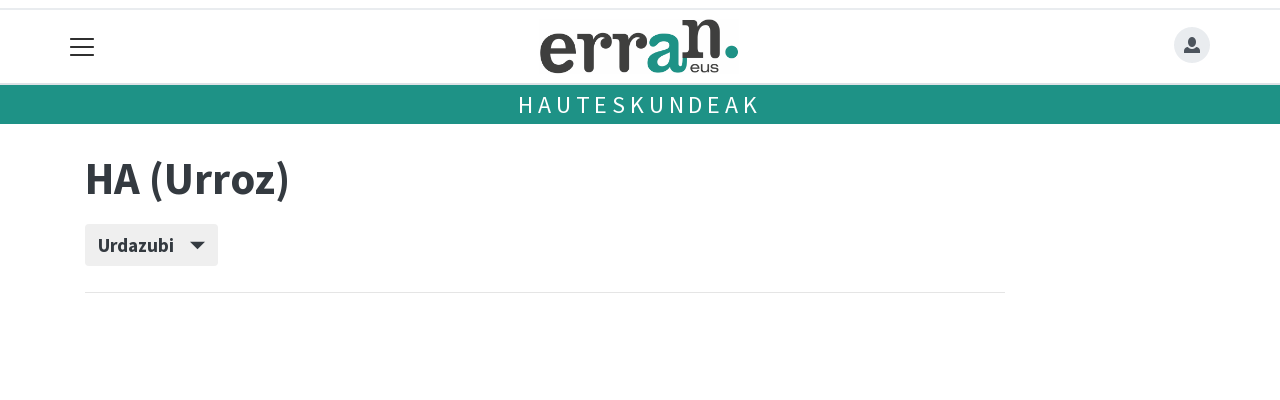

--- FILE ---
content_type: text/html; charset=utf-8
request_url: https://erran.eus/hauteskundeak/alderdiak/ha-urroz/urdazubi
body_size: 10710
content:

<!DOCTYPE html>
<html lang="eu">
    <head>
        
        <!-- Google Tag Manager -->
        <script>
        window.dataLayer = window.dataLayer || [];

        dataLayer.push({
            'user_authenticated': 'False',
        });

        </script>
        <!-- Global site tag (gtag.js) - Google Analytics -->
<script async src="https://www.googletagmanager.com/gtag/js?id=UA-57936517-1"></script>
<script>
  window.dataLayer = window.dataLayer || [];
  function gtag(){dataLayer.push(arguments);}
  gtag('js', new Date());

  gtag('config', 'UA-57936517-1');
</script>

<!-- Google tag (gtag.js)  GA4 JOXEK GEHITUA 2024-03-27-->
<script async src="https://www.googletagmanager.com/gtag/js?id=G-GSS09RLSKM"></script>
<script>
  window.dataLayer = window.dataLayer || [];
  function gtag(){dataLayer.push(arguments);}
  gtag('js', new Date());

  gtag('config', 'G-GSS09RLSKM');
</script>
        <meta charset="utf-8">
        <meta name="viewport"
              content="width=device-width, initial-scale=1, shrink-to-fit=no">
        
        
            


    
        <meta property="canonical" content="https://erran.eus/hauteskundeak/alderdiak/ha-urroz/urdazubi" />
    

    
        <meta property="default:image" content="https://erran.eus/img/tk-logoa.png" />
    

    
        <meta property="image" content="https://erran.eus/img/tk-logoa.png" />
    

    
        <meta property="keywords" content="hauteskundeak:, erran.eus, urdazubi, (urroz), ha" />
    

    
        <meta property="robots" content="index, follow" />
    

    
        <title>Hauteskundeak: HA (Urroz) - Urdazubi - Erran.eus</title>
    


        
        
        
            <link rel="apple-touch-icon"
                  href="/static/img/favicons/fav196.png?v=15.2.3"
                  type="image/png"
                  sizes="196x196" />
            <link rel="apple-touch-icon"
                  href="/static/img/favicons/fav180.png?v=15.2.3"
                  type="image/png"
                  sizes="180x180" />
            <link rel="apple-touch-icon"
                  href="/static/img/favicons/fav128.png?v=15.2.3"
                  type="image/png"
                  sizes="128x128" />
            <link rel="apple-touch-icon"
                  href="/static/img/favicons/fav64.png?v=15.2.3"
                  type="image/png"
                  sizes="64x64" />
            <link rel="apple-touch-icon"
                  href="/static/img/favicons/fav16.png?v=15.2.3"
                  type="image/png"
                  sizes="16x16" />
            <link rel="shortcut icon"
                  href="/static/img/favicons/fav196.png?v=15.2.3"
                  type="image/png"
                  sizes="196x196" />
            <link rel="shortcut icon"
                  href="/static/img/favicons/fav128.png?v=15.2.3"
                  type="image/png"
                  sizes="128x128" />
            <link rel="shortcut icon"
                  href="/static/img/favicons/fav64.png?v=15.2.3"
                  type="image/png"
                  sizes="64x64" />
            <link rel="shortcut icon"
                  href="/static/img/favicons/fav16.png?v=15.2.3"
                  type="image/png"
                  sizes="16x16" />
            <link rel="manifest"
                  href="/static/img/favicons/site.webmanifest?v=15.2.3">
            <link rel="mask-icon"
                  href="/static/img/favicons/safari-pinned-tab.svg?v=15.2.3"
                  color="#999999">
            <meta name="msapplication-TileColor" content="#999999">
            <meta name="theme-color" content="#ffffff">
            <meta name="google" content="notranslate" />
        
        <!-- Bootstrap CSS -->
        <link rel="stylesheet" href="/static/css/bootstrap.min.css">
        
            <link rel="stylesheet"
                  href="/static/css/open-iconic/font/css/open-iconic-bootstrap.css">
            <link rel="stylesheet" href="/static/css/fontawesome/css/all.css">
            <link rel="stylesheet" href="/static/css/global.css" media="screen">
            <link rel="stylesheet" href="/static/css/kirola.css" media="screen">
            <!-- Scrollytelling proba -->
            <link rel="stylesheet" href="/static/css/scrollama.css">
            <!-- Scrollytelling proba -->
        
        <link rel="stylesheet"
              href="/static/css/aldagaiak.css"
              media="screen">
        
    <style>body {}

td.min {
    padding-right: 3px;
    padding-left: 3px;
    min-width: 50px;
    width: 1%;
}

th.erdi {
    width: 50%;
}

.dropdown-menu.show {
    z-index: 999999;
}

.tk-alderdia {
    background-color: rgba(255, 255, 255, 0.5);
    padding: 1rem;
    margin-bottom: 1rem;
    text-align: center;
}

.tk-alderdia {
    word-break: break-all;
}

.media {
    background-color: rgba(255, 255, 255, 0.5);
    padding: 1rem;
    margin-bottom: 1rem;
}

#dropdownMenuLink.btn {

    border-radius: 6px;
    background-color: #efefef;
}</style>

        <!-- Bootstrap JS -->
        <script src="https://unpkg.com/htmx.org@2.0.4"
                integrity="sha384-HGfztofotfshcF7+8n44JQL2oJmowVChPTg48S+jvZoztPfvwD79OC/LTtG6dMp+"
                crossorigin="anonymous"></script>
        
            <script defer src="/static/js/alpinejs_3.14.8.js"></script>
            <script src="/static/js/jquery-3.5.1.min.js"></script>
            <script src="/static/js/moment/moment-with-locales.min.js"></script>
            <script src="/static/js/popper.min.js"></script>
            <script src="/static/js/bootstrap.min.js"></script>
            <script src="/static/js/popup.js"></script>
            <script type="text/javascript" src="/static/js/xenda/jquery-ui.js"></script>
            <script type="text/javascript"
                    src="/static/js/cdn-img-backup-url.js?v=15.2.3"></script>
            <script src="/static/js/irrati_playerra.js"></script>
            <!-- Scrollytelling proba -->
            <script src="/static/js/scrollama/scrollama.js"></script>
            <!-- Scrollytelling proba -->
        
        <script src="/static/js/pagination.js"></script>
        <script src="/static/js/tempusdominus-bootstrap-4.min.js"></script>
        <link rel="stylesheet"
              type="text/css"
              href="/static/css/tempusdominus-bootstrap-4.min.css" />
        
    <script src="https://code.highcharts.com/highcharts.js"></script>
    <script src="https://code.highcharts.com/modules/exporting.js"></script>
    <script src="https://code.highcharts.com/modules/export-data.js"></script>
    <script src="https://code.highcharts.com/modules/item-series.js"></script>
    <script src="https://code.highcharts.com/highcharts-3d.js"></script>
    <script type="text/javascript">
function hexToRgb(hex) {
    var result = /^#?([a-f\d]{2})([a-f\d]{2})([a-f\d]{2})$/i.exec(hex);
    return result ? {
        r: parseInt(result[1], 16),
        g: parseInt(result[2], 16),
        b: parseInt(result[3], 16)
    } : null;
}

function hexToRgbOpacityTxt(hex,opacity) {
  rgb = hexToRgb(hex);
	return 'rgba('+rgb.r+', '+rgb.g+', '+rgb.b+', '+opacity+')';
}
    </script>

        <script type="text/javascript">
        $(document).ready(function () {
            $("#useroptions").load('/erabiltzaileak/useroptions?url=' + location.href);
            $("#headerjs").load('/erabiltzaileak/headerjs');
        });
        </script>
        <!-- Google Tag Manager -->
        <script>
        (function (w, d, s, l, i) {
            w[l] = w[l] || []; w[l].push({
                'gtm.start':
                    new Date().getTime(), event: 'gtm.js'
            }); var f = d.getElementsByTagName(s)[0],
                j = d.createElement(s), dl = l != 'dataLayer' ? '&l=' + l : ''; j.async = true; j.src =
                    'https://www.googletagmanager.com/gtm.js?id=' + i + dl; f.parentNode.insertBefore(j, f);
        })(window, document, 'script', 'dataLayer', 'GTM-WB443R2');
        </script>
        <!-- End Google Tag Manager -->
        <script async='async' src='https://www.googletagservices.com/tag/js/gpt.js'></script>
<script>
  var googletag = googletag || {};
  googletag.cmd = googletag.cmd || [];
</script>
<script type='text/javascript'>
    googletag.cmd.push(function() {

        googletag.defineSlot('/6115446/ERRAN/btn1', [300, 75], 'div-gpt-ad-1457084813629-0').addService(googletag.pubads());
        googletag.defineSlot('/6115446/ERRAN/btn2', [300, 75], 'div-gpt-ad-1457084813629-1').addService(googletag.pubads());
        googletag.defineSlot('/6115446/ERRAN/btn3', [300, 75], 'div-gpt-ad-1457084813629-2').addService(googletag.pubads());
        googletag.defineSlot('/6115446/ERRAN/ldb1', [[728, 90], [980, 90]], 'div-gpt-ad-1457084813629-3').addService(googletag.pubads());
        googletag.defineSlot('/6115446/ERRAN/ldb2', [[728, 90], [980, 90]], 'div-gpt-ad-1457084813629-4').addService(googletag.pubads());
        googletag.defineSlot('/6115446/ERRAN/mpu1', [[300, 600], [300, 250]], 'div-gpt-ad-1457084813629-5').addService(googletag.pubads());
        googletag.defineSlot('/6115446/ERRAN/mpu2', [[300, 600], [300, 250]], 'div-gpt-ad-1457084813629-6').addService(googletag.pubads());
        googletag.defineSlot('/6115446/ERRAN/mpu3', [[300, 600], [300, 250]], 'div-gpt-ad-1457084813629-7').addService(googletag.pubads());
        googletag.defineSlot('/6115446/ERRAN/mpu4', [[300, 600], [300, 250]], 'div-gpt-ad-1457084813629-8').addService(googletag.pubads());
        googletag.defineSlot('/6115446/ERRAN/mpu5', [[300, 600], [300, 250]], 'div-gpt-ad-1457084813629-11').addService(googletag.pubads());
        googletag.defineSlot('/6115446/ERRAN/mpu6', [[300, 600], [300, 250]], 'div-gpt-ad-1457084813629-12').addService(googletag.pubads());
        googletag.defineSlot('/6115446/ERRAN/ldbm1', [320, 50], 'div-gpt-ad-1457084813629-9').addService(googletag.pubads());
        googletag.defineSlot('/6115446/ERRAN/ldbm2', [320, 50], 'div-gpt-ad-1457084813629-10').addService(googletag.pubads());
        
        googletag.pubads().enableSingleRequest();
        googletag.pubads().collapseEmptyDivs(true);
        googletag.enableServices();
    });
</script>

    </head>
    <body 
          >
        <div class="container publitop mb-2 text-center">
            
                <div id='div-gpt-ad-1457084813629-3'
     style='min-height:90px;'>
    <script type='text/javascript'>googletag.cmd.push(function() { googletag.display('div-gpt-ad-1457084813629-3'); });</script>
</div>

            
        </div>
        <script>
        $(document).ready(function () {
            $('#navbarSupportedContent').on('shown.bs.collapse', function (e) {
                // Action to execute once the collapsible area is expanded
                $('#sticky-header-wrapper').removeClass('sticky-top');
                window.scrollTo(0, 0);
            });
            $('#navbarSupportedContent').on('hidden.bs.collapse', function (e) {
                // Action to execute once the collapsible area is expanded
                $('#sticky-header-wrapper').addClass('sticky-top');
            })

        });

        </script>
        


        <div class="sticky-top bg-white tk-header" id="sticky-header-wrapper">
            <div class="container">
                <nav class="navbar navbar-light p-0 row">
                    <div class="col-md-auto col-2 text-left align-middle h-100 d-inline-block p-0">
                        <button class="navbar-toggler my-1 border-0"
                                type="button"
                                data-toggle="collapse"
                                data-target="#navbarSupportedContent"
                                aria-controls="navbarSupportedContent"
                                aria-expanded="false"
                                aria-label="Toggle navigation">
                            <span class="navbar-toggler-icon"></span>
                        </button>
                    </div>
                    <div id="logocontainer"
                         class="col text-center align-middle h-100 d-inline-block px-1">
                        <a class="navbar-brand default-logo my-1 mx-0" href="/">
                            
                            
                                <img src="/static/img/logoa.png?v=15.2.3"
                                     class="img-fluid"
                                     alt="https://erran.eus logoa" />
                            
                        </a>
                    </div>
                    <div class="col-md-auto col-2 text-right align-middle h-100 d-inline-block p-0">
                        <form id="useroptions" class="navbar-right my-1">
                        </form>
                    </div>
                    <div class="collapse navbar-collapse" id="navbarSupportedContent">
<div class="row mb-3 pb-3 border-bottom">
    <div class="col-md-4 ">
        <form class="form-inline"
              method="GET"
              action="/bilaketa">
            <input class="form-control col-9 ml-3"
                   type="search"
                   placeholder="Bilatu..."
                   aria-label="Bilatu"
                   name="bilaketa" />
            <input type="hidden" name="webguneak" value="erran" />
            <input type="hidden" name="ordena" value="berritasuna" />
            <span class="ml-2">
                <button type="submit" class="btn btn-light">
                    <i class="fa-solid fa-magnifying-glass" aria-hidden="true"></i>
                </button>
            </span>
        </form>
    </div>
</div>
<div class="row">

          <div class="col-md-4 menua01">
                <ul class="navbar-nav mr-auto">

                    <li class="nav-item dropdown">
                            <a class="nav-link dropdown-toggle" href="#" id="navbarDropdown" role="button" data-toggle="dropdown" aria-haspopup="true" aria-expanded="false">
                              Eskualdeak
                            </a>
                            <div class="dropdown-menu" aria-labelledby="navbarDropdown">
                              <a class="dropdown-item" href="/baztan/">Baztan</a>
                              <a class="dropdown-item" href="/bertizarana/">Bertizarana</a>
                              <a class="dropdown-item" href="/bortziriak/">Bortziriak</a>
                              <a class="dropdown-item" href="/leitzaldea/">Leitzaldea</a>
                              <a class="dropdown-item" href="/mendialdea/">Mendialdea</a>
                              <a class="dropdown-item" href="/xareta/">Xareta</a>
                              <a class="dropdown-item" href="/malerreka/">Malerreka</a>
                            </div>
                    </li>
                    <div class="dropdown-divider"></div>



                    <li class="nav-item dropdown">
                            <a class="nav-link dropdown-toggle" href="#" id="navbarDropdown" role="button" data-toggle="dropdown" aria-haspopup="true" aria-expanded="false">
                              Gaiak
                            </a>
                            <div class="dropdown-menu" aria-labelledby="navbarDropdown">
                              <a class="dropdown-item" href="/bestak/">Bestak</a>
                              <a class="dropdown-item" href="/ekonomia/">Ekonomia  </a>
                              <a class="dropdown-item" href="/euskara/">Euskara</a>
                              <a class="dropdown-item" href="/gertaerak/">Gertaerak</a>
                              <a class="dropdown-item" href="/gizartea/">Gizartea</a>
                              <a class="dropdown-item" href="/hezkuntza/">Hezkuntza</a>
                              <a class="dropdown-item" href="/kirola/">Kirola</a>
                              <a class="dropdown-item" href="/kultura/">Kultura</a>
                              <a class="dropdown-item" href="/ondarea/">Ondarea</a>
                              <a class="dropdown-item" href="/politika/">Politika</a>
                            </div>

                    </li>
                    <div class="dropdown-divider"></div>

                     <li class="nav-item">
                         <a class="nav-link" href="/irratia/">Xorroxin Irratia</a>
                    </li>

                    <div class="dropdown-divider"></div>


                    <li class="nav-item dropdown">
                     <li class="nav-item">
                         <a class="nav-link" href="/prentsa/">Ttipi-ttapa</a>
                    </li>
                    <div class="dropdown-divider"></div>


                    <li class="nav-item dropdown">
                     <li class="nav-item">
                         <a class="nav-link" href="/sailkatuak/">Merkatu Ttikia</a>
                    </li>
                    <div class="dropdown-divider"></div>


                    <li class="nav-item dropdown">
                     <li class="nav-item">
                         <a class="nav-link" href="/zorionagurrak/">Zorion agurrak</a>
                    </li>
                    <div class="dropdown-divider"></div>


                    <li class="nav-item dropdown">
                     <li class="nav-item">
                         <a class="nav-link" href="/eskelak/">Eskelak</a>
                    </li>
                    <div class="dropdown-divider"></div>

                </ul>

          </div><!-- menua01 -->

          <div class="col-md-4 menua02">
              <div class="row">
                  <div class="col-12">
                      <ul class="navbar-nav mr-auto">
                          <li class="nav-item"><a class="nav-link" href="/agenda/"><i class="fas fa-calendar-alt"></i>Agenda</a></li>
                          <li class="nav-item"><a class="nav-link" href="/gida/"><i class="fas fa-shopping-bag"></i></i>Gida komertziala</a></li>
                          <li class="nav-item"><a class="nav-link" href="/telefono-gida/"><i class="fas fa-phone"></i></i>Telefono gida</a></li>
                          <li class="nav-item"><a class="nav-link" href="/galeriak/"><i class="fas fa-images"></i>Argazki-galeriak</a></li>
                          <li class="nav-item"><a class="nav-link" href="/bideoak/"><i class="fas fa-video"></i>Bideoak</a></li>
                          <li class="nav-item"><a class="nav-link" href="/eguraldia"><i class="fas fa-sun"></i>Eguraldia</a></li>
                          <li class="nav-item"><a class="nav-link" href="/bereziak/"><i class="fas fa-stream"></i>Bereziak</a></li>
                          <li class="nav-item"><a class="nav-link" href="/komunitatea/"><i class="fas fa-user-friends"></i>Komunitatea</a></li>
                      </ul>
                  </div>
              </div> <!-- row -->
              </div><!-- menua02 -->

          <div class="col-md-4 menua03">

              <ul class="navbar-nav mr-auto">
                  <li class="nav-item"><a class="nav-link" href="/honi-buruz/">Ttipi-Ttapa Fundazioa</a></li>
                  <li class="nav-item"><a class="nav-link" href="http://ttipi.eus/ttipi-txartela/">Ttipi Txartela</a></li>
                  <li class="nav-item"><a class="nav-link" href="http://kulturkari.com/">Kulturkari</a></li>
                  <li class="nav-item"><a class="nav-link" href="/publizitatea">Publizitatea</a></li>
                  <li class="nav-item"><a class="nav-link" href="/argitaratze-datak/">Argitaratze datak</a></li>
                  <li class="nav-item"><a class="nav-link" href="/cies-datuak/">CIES datuak</a></li>
                  <li class="nav-item"><a class="nav-link" href="/kontaktua/">Harremanetarako</a></li>
                  <li class="nav-item"><a class="nav-link" href="/bazkidetu/">Ttipi-Ttapa harpidetza</a></li>
              </ul>
          </div><!-- menua 03 -->
      </div><!-- row -->
<div class="row sare_sozialak_menua">
    <div class="col-md-6 sare_sozialak">


<a href="https://tkm.eus/@ttipittapa_erran"><i class="fa-brands fa-mastodon"></i></a>


<a href="mailto:info@ttipi.eus"><i class="fa-regular fa-envelope"></i></a></div>
    <div class="col-md-6 tokikom_logoa">
        <img src="/static/img/logo_tokikom_menu.png"
             alt="Tokikom menuko logotipoa" />
    </div>
</div>
</div>
                </nav>
            </div>
            <div class="border m-0"></div>
            <div class="">
                
                    <div class="tk-subheader tk-subheadereffect text-center text-uppercase mb-3">
                        
    <div id="header-title">
        <a href="/hauteskundeak/">Hauteskundeak</a>
    </div>

                    </div>
                
            </div>
            <div id="headerjs"></div>
        </div>
        <div id="tk-maincontainer">
            
            
            
                <div class="tk-content">
                    <div class="container">
                        <div class="row">
                            <div class="col-12">
                                
                                
<div class="container">
    <div class="row mb-4">
        <div class="col-md-10 ">
            <h1 itemprop="headline" class="mt-3 mb-4">HA (Urroz)
                
            </h1>

            
            <p>
                    <button class="d-inline h5 btn" type="button" data-toggle="collapse" data-target="#tk-hauteskundeak-menua" aria-expanded="false" aria-controls="tk-hauteskundeak-menua">
                        Urdazubi &nbsp;&nbsp;&nbsp;<small><span class="oi oi-caret-bottom"></span></small>
                    </button>
                  </p>
                  <div class="collapse" id="tk-hauteskundeak-menua">
                    <div class="row">

                        

                        
                            <div class="col-12 col-md ">
                                    
                                    <a class="nav-link "
                                    href="/hauteskundeak/alderdiak/ha-urroz/nafarroa">Nafarroa</a>
                                    
                                    <a class="nav-link "
                                    href="/hauteskundeak/alderdiak/ha-urroz/nafarroako-ipar-mendebaldea">Nafarroako ipar-mendebaldea</a>
                                    
                                    <a class="nav-link "
                                    href="/hauteskundeak/alderdiak/ha-urroz/baztan">Baztan</a>
                                    
                                    <a class="nav-link "
                                    href="/hauteskundeak/alderdiak/ha-urroz/bertizarana">Bertizarana</a>
                                    
                                    <a class="nav-link "
                                    href="/hauteskundeak/alderdiak/ha-urroz/bortziriak">Bortziriak</a>
                                    
                                    <a class="nav-link "
                                    href="/hauteskundeak/alderdiak/ha-urroz/leitzaldea">Leitzaldea</a>
                                    
                                    <a class="nav-link "
                                    href="/hauteskundeak/alderdiak/ha-urroz/malerreka">Malerreka</a>
                                    
                                    <a class="nav-link "
                                    href="/hauteskundeak/alderdiak/ha-urroz/xareta">Xareta</a>
                                    
                            </div>
                        
                            <div class="col-12 col-md border-left">
                                    
                                    <a class="nav-link "
                                    href="/hauteskundeak/alderdiak/ha-urroz/arano">Arano</a>
                                    
                                    <a class="nav-link "
                                    href="/hauteskundeak/alderdiak/ha-urroz/arantza">Arantza</a>
                                    
                                    <a class="nav-link "
                                    href="/hauteskundeak/alderdiak/ha-urroz/areso">Areso</a>
                                    
                                    <a class="nav-link "
                                    href="/hauteskundeak/alderdiak/ha-urroz/beintza-labaien">Beintza-Labaien</a>
                                    
                                    <a class="nav-link "
                                    href="/hauteskundeak/alderdiak/ha-urroz/bera">Bera</a>
                                    
                                    <a class="nav-link "
                                    href="/hauteskundeak/alderdiak/ha-urroz/donamaria">Donamaria</a>
                                    
                                    <a class="nav-link "
                                    href="/hauteskundeak/alderdiak/ha-urroz/doneztebe">Doneztebe</a>
                                    
                                    <a class="nav-link "
                                    href="/hauteskundeak/alderdiak/ha-urroz/elgorriaga">Elgorriaga</a>
                                    
                            </div>
                        
                            <div class="col-12 col-md border-left">
                                    
                                    <a class="nav-link "
                                    href="/hauteskundeak/alderdiak/ha-urroz/eratsun">Eratsun</a>
                                    
                                    <a class="nav-link "
                                    href="/hauteskundeak/alderdiak/ha-urroz/etxalar">Etxalar</a>
                                    
                                    <a class="nav-link "
                                    href="/hauteskundeak/alderdiak/ha-urroz/ezkurra">Ezkurra</a>
                                    
                                    <a class="nav-link "
                                    href="/hauteskundeak/alderdiak/ha-urroz/goizueta">Goizueta</a>
                                    
                                    <a class="nav-link "
                                    href="/hauteskundeak/alderdiak/ha-urroz/igantzi">Igantzi</a>
                                    
                                    <a class="nav-link "
                                    href="/hauteskundeak/alderdiak/ha-urroz/ituren">Ituren</a>
                                    
                                    <a class="nav-link "
                                    href="/hauteskundeak/alderdiak/ha-urroz/leitza">Leitza</a>
                                    
                                    <a class="nav-link "
                                    href="/hauteskundeak/alderdiak/ha-urroz/lesaka">Lesaka</a>
                                    
                            </div>
                        
                            <div class="col-12 col-md border-left">
                                    
                                    <a class="nav-link "
                                    href="/hauteskundeak/alderdiak/ha-urroz/oiz">Oiz</a>
                                    
                                    <a class="nav-link "
                                    href="/hauteskundeak/alderdiak/ha-urroz/sara">Sara</a>
                                    
                                    <a class="nav-link "
                                    href="/hauteskundeak/alderdiak/ha-urroz/saldias">Saldías</a>
                                    
                                    <a class="nav-link "
                                    href="/hauteskundeak/alderdiak/ha-urroz/senpere">Senpere</a>
                                    
                                    <a class="nav-link "
                                    href="/hauteskundeak/alderdiak/ha-urroz/sunbilla">Sunbilla</a>
                                    
                                    <a class="nav-link  disabled "
                                    href="/hauteskundeak/alderdiak/ha-urroz/urdazubi">Urdazubi</a>
                                    
                                    <a class="nav-link "
                                    href="/hauteskundeak/alderdiak/ha-urroz/urroz">Urroz</a>
                                    
                                    <a class="nav-link "
                                    href="/hauteskundeak/alderdiak/ha-urroz/zubieta">Zubieta</a>
                                    
                                    <a class="nav-link "
                                    href="/hauteskundeak/alderdiak/ha-urroz/zugarramurdi">Zugarramurdi</a>
                                    
                            </div>
                        


                    </div>
                  </div>
            

            <hr />


        </div>
        
    </div>
    <div class="row">
        <div class="col-md">
            
<div id="botoakgraph" style="width: 100%;height: 600px; margin: 0 auto"></div>

<script type="text/javascript">
var dashStyles = [
    'Solid',
    'Dot',
    'Dash',
    'DashDot',
    'ShortDash',
    'ShortDot',
    'ShortDashDot',
    'ShortDashDotDot',
    'LongDash',
    'LongDashDot',
    'LongDashDotDot'
];

Highcharts.setOptions({
	lang: {
		thousandsSep: ".",
		numericSymbols: null
	}
})
Highcharts.chart('botoakgraph', {
    credits: {
    enabled: false
},
exporting: {
    buttons: {
      contextButton: {
        menuItems: ['downloadPNG', 'downloadJPEG', 'downloadPDF', 'downloadSVG'],
      },
    },
},    
lang: {
    downloadPNG: 'Jaitsi PNG',
    downloadJPEG: 'Jaitsi JPEG',
    downloadPDF: 'Jaitsi PDF',
    downloadSVG: 'Jaitsi SVG',
    contextButtonTitle: 'Menua',
    },


    chart: {
        type: 'spline'
    },

    title: {
        text: 'HA (Urroz) - Urdazubi'
    },
    subtitle: {
        text: 'Boto kopurua'
    },
    xAxis: {
        type: 'datetime',

        title: {
            text: 'Data'
        }
    },
    yAxis: {
        title: {
            text: 'Boto kopurua'
        },
        min: 0
    },
    tooltip: {
        headerFormat: '{series.name} {point.x:%Y/%m}<br>',
        pointFormat: '<b>{point.y}</b>'
    },

    plotOptions: {
        spline: {
            marker: {
                enabled: true,
                radius: 6
                },
            lineWidth: 4
        }
    },

    series: [
        
        {
        name: "Udal hauteskundeak",
        color: "#000000",
        dashStyle: dashStyles[0],
        data: [
        
            [Date.UTC(1987, 6, 10), null]
                ,
        
            [Date.UTC(1991, 5, 26), null]
                ,
        
            [Date.UTC(1995, 5, 28), null]
                ,
        
            [Date.UTC(1999, 6, 13), null]
                ,
        
            [Date.UTC(2003, 5, 25), null]
                ,
        
            [Date.UTC(2007, 5, 27), null]
                ,
        
            [Date.UTC(2011, 5, 22), null]
                ,
        
            [Date.UTC(2015, 5, 24), null]
                ,
        
            [Date.UTC(2019, 5, 26), null]
                ,
        
            [Date.UTC(2023, 5, 28), null]
                 
        
        ]
        } ,
        
        {
        name: "Nafarroako Parlamenturako hauteskundeak",
        color: "#000000",
        dashStyle: dashStyles[1],
        data: [
        
            [Date.UTC(1979, 4, 3), null]
                ,
        
            [Date.UTC(1983, 5, 8), null]
                ,
        
            [Date.UTC(1987, 6, 10), null]
                ,
        
            [Date.UTC(1991, 5, 26), null]
                ,
        
            [Date.UTC(1995, 5, 28), null]
                ,
        
            [Date.UTC(1999, 6, 13), null]
                ,
        
            [Date.UTC(2003, 5, 28), null]
                ,
        
            [Date.UTC(2007, 5, 27), null]
                ,
        
            [Date.UTC(2011, 5, 22), null]
                ,
        
            [Date.UTC(2015, 5, 24), null]
                ,
        
            [Date.UTC(2019, 5, 26), null]
                ,
        
            [Date.UTC(2023, 5, 28), null]
                 
        
        ]
        } ,
        
        {
        name: "Espainiako Kongresurako hauteskundeak",
        color: "#000000",
        dashStyle: dashStyles[2],
        data: [
        
            [Date.UTC(1977, 6, 15), null]
                ,
        
            [Date.UTC(1979, 3, 1), null]
                ,
        
            [Date.UTC(1982, 10, 28), null]
                ,
        
            [Date.UTC(1986, 6, 22), null]
                ,
        
            [Date.UTC(1989, 10, 29), null]
                ,
        
            [Date.UTC(1993, 6, 6), null]
                ,
        
            [Date.UTC(1996, 3, 3), null]
                ,
        
            [Date.UTC(2000, 3, 12), null]
                ,
        
            [Date.UTC(2004, 3, 14), null]
                ,
        
            [Date.UTC(2008, 3, 9), null]
                ,
        
            [Date.UTC(2011, 11, 20), null]
                ,
        
            [Date.UTC(2015, 12, 20), null]
                ,
        
            [Date.UTC(2016, 6, 26), null]
                ,
        
            [Date.UTC(2019, 4, 28), null]
                ,
        
            [Date.UTC(2019, 11, 10), null]
                ,
        
            [Date.UTC(2023, 7, 23), null]
                 
        
        ]
        } ,
        
        {
        name: "Europako Legebiltzarrerako hauteskundeak",
        color: "#000000",
        dashStyle: dashStyles[3],
        data: [
        
            [Date.UTC(1987, 6, 10), null]
                ,
        
            [Date.UTC(1989, 6, 15), null]
                ,
        
            [Date.UTC(1994, 6, 12), null]
                ,
        
            [Date.UTC(1999, 6, 13), null]
                ,
        
            [Date.UTC(2004, 6, 13), null]
                ,
        
            [Date.UTC(2009, 6, 7), null]
                ,
        
            [Date.UTC(2014, 5, 25), null]
                ,
        
            [Date.UTC(2019, 5, 26), null]
                ,
        
            [Date.UTC(2024, 6, 9), null]
                 
        
        ]
        }  
        
]
});

</script>

        </div>
    </div>
    <div class="row">
        <div class="col-md">

            

<div class="table-responsive">
    <table id="emaitza-taula" class="table table-striped ">
        <thead>
            <tr>
                <th>Hauteskundea</th>
                <th>Botoak</th>
                <th><abbr title="Ehunekoa (%)">Ehun.</abbr></th>
                <th><abbr title="Eserlekuak">Eser.</abbr></th>
            </tr>
        </thead>
        <tbody>
            
            
            <tr>
                <td><a
                    href="/hauteskundeak/espainiako-kongresuko-hauteskundeak-1977/urdazubi">Espainiako Kongresurako hauteskundeak 1977</a></td>
                <td class="text-right">
                    -
                </td>
                <td class="text-right">
                    
                    -
                    
                </td>
                <td class="text-right">-</td>
            </tr>
            
            
            
            <tr>
                <td><a
                    href="/hauteskundeak/espainiako-kongresuko-hauteskundeak-1979/urdazubi">Espainiako Kongresurako hauteskundeak 1979</a></td>
                <td class="text-right">
                    -
                </td>
                <td class="text-right">
                    
                    -
                    
                </td>
                <td class="text-right">-</td>
            </tr>
            
            
            
            
            
            <tr>
                <td><a
                    href="/hauteskundeak/nafarroako-parlamenturako-hauteskundeak-1979/urdazubi">Nafarroako Parlamenturako hauteskundeak 1979</a></td>
                <td class="text-right">
                    -
                </td>
                <td class="text-right">
                    
                    -
                    
                </td>
                <td class="text-right">-</td>
            </tr>
            
            
            
            <tr>
                <td><a
                    href="/hauteskundeak/espainiako-kongresuko-hauteskundeak-1982/urdazubi">Espainiako Kongresurako hauteskundeak 1982</a></td>
                <td class="text-right">
                    -
                </td>
                <td class="text-right">
                    
                    -
                    
                </td>
                <td class="text-right">-</td>
            </tr>
            
            
            
            
            
            <tr>
                <td><a
                    href="/hauteskundeak/nafarroako-parlamenturako-hauteskundeak-1983/urdazubi">Nafarroako Parlamenturako hauteskundeak 1983</a></td>
                <td class="text-right">
                    -
                </td>
                <td class="text-right">
                    
                    -
                    
                </td>
                <td class="text-right">-</td>
            </tr>
            
            
            
            <tr>
                <td><a
                    href="/hauteskundeak/espainiako-kongresuko-hauteskundeak-1986/urdazubi">Espainiako Kongresurako hauteskundeak 1986</a></td>
                <td class="text-right">
                    -
                </td>
                <td class="text-right">
                    
                    -
                    
                </td>
                <td class="text-right">-</td>
            </tr>
            
            
            
            <tr>
                <td><a
                    href="/hauteskundeak/europako-parlamentuko-hauteskundeak-1987/urdazubi">Europako Parlamentuko hauteskundeak 1987</a></td>
                <td class="text-right">
                    -
                </td>
                <td class="text-right">
                    
                    -
                    
                </td>
                <td class="text-right">-</td>
            </tr>
            
            
            
            <tr>
                <td><a
                    href="/hauteskundeak/nafarroako-parlamenturako-hauteskundeak-1987/urdazubi">Nafarroako Parlamenturako hauteskundeak 1987</a></td>
                <td class="text-right">
                    -
                </td>
                <td class="text-right">
                    
                    -
                    
                </td>
                <td class="text-right">-</td>
            </tr>
            
            
            
            <tr>
                <td><a
                    href="/hauteskundeak/udal-hauteskundeak-1987/urdazubi">Udal hauteskundeak 1987</a></td>
                <td class="text-right">
                    -
                </td>
                <td class="text-right">
                    
                    -
                    
                </td>
                <td class="text-right">-</td>
            </tr>
            
            
            
            <tr>
                <td><a
                    href="/hauteskundeak/europako-parlamentuko-hauteskundeak-1989/urdazubi">Europako Parlamentuko hauteskundeak 1989</a></td>
                <td class="text-right">
                    -
                </td>
                <td class="text-right">
                    
                    -
                    
                </td>
                <td class="text-right">-</td>
            </tr>
            
            
            
            <tr>
                <td><a
                    href="/hauteskundeak/espainiako-kongresuko-hauteskundeak-1989/urdazubi">Espainiako Kongresurako hauteskundeak 1989</a></td>
                <td class="text-right">
                    -
                </td>
                <td class="text-right">
                    
                    -
                    
                </td>
                <td class="text-right">-</td>
            </tr>
            
            
            
            <tr>
                <td><a
                    href="/hauteskundeak/udal-hauteskundeak-1991/urdazubi">Udal hauteskundeak 1991</a></td>
                <td class="text-right">
                    -
                </td>
                <td class="text-right">
                    
                    -
                    
                </td>
                <td class="text-right">-</td>
            </tr>
            
            
            
            <tr>
                <td><a
                    href="/hauteskundeak/nafarroako-parlamenturako-hauteskundeak-1991/urdazubi">Nafarroako Parlamenturako hauteskundeak 1991</a></td>
                <td class="text-right">
                    -
                </td>
                <td class="text-right">
                    
                    -
                    
                </td>
                <td class="text-right">-</td>
            </tr>
            
            
            
            <tr>
                <td><a
                    href="/hauteskundeak/espainiako-kongresuko-hauteskundeak-1993/urdazubi">Espainiako Kongresurako hauteskundeak 1993</a></td>
                <td class="text-right">
                    -
                </td>
                <td class="text-right">
                    
                    -
                    
                </td>
                <td class="text-right">-</td>
            </tr>
            
            
            
            <tr>
                <td><a
                    href="/hauteskundeak/europako-parlamentuko-hauteskundeak-1994/urdazubi">Europako Parlamentuko hauteskundeak 1994</a></td>
                <td class="text-right">
                    -
                </td>
                <td class="text-right">
                    
                    -
                    
                </td>
                <td class="text-right">-</td>
            </tr>
            
            
            
            <tr>
                <td><a
                    href="/hauteskundeak/nafarroako-parlamenturako-hauteskundeak-1995/urdazubi">Nafarroako Parlamenturako hauteskundeak 1995</a></td>
                <td class="text-right">
                    -
                </td>
                <td class="text-right">
                    
                    -
                    
                </td>
                <td class="text-right">-</td>
            </tr>
            
            
            
            <tr>
                <td><a
                    href="/hauteskundeak/udal-hauteskundeak-1995/urdazubi">Udal hauteskundeak 1995</a></td>
                <td class="text-right">
                    -
                </td>
                <td class="text-right">
                    
                    -
                    
                </td>
                <td class="text-right">-</td>
            </tr>
            
            
            
            <tr>
                <td><a
                    href="/hauteskundeak/espainiako-kongresuko-hauteskundeak-1996/urdazubi">Espainiako Kongresurako hauteskundeak 1996</a></td>
                <td class="text-right">
                    -
                </td>
                <td class="text-right">
                    
                    -
                    
                </td>
                <td class="text-right">-</td>
            </tr>
            
            
            
            <tr>
                <td><a
                    href="/hauteskundeak/udal-hauteskundeak-1999/urdazubi">Udal hauteskundeak 1999</a></td>
                <td class="text-right">
                    -
                </td>
                <td class="text-right">
                    
                    -
                    
                </td>
                <td class="text-right">-</td>
            </tr>
            
            
            
            <tr>
                <td><a
                    href="/hauteskundeak/nafarroako-parlamenturako-hauteskundeak-1999/urdazubi">Nafarroako Parlamenturako hauteskundeak 1999</a></td>
                <td class="text-right">
                    -
                </td>
                <td class="text-right">
                    
                    -
                    
                </td>
                <td class="text-right">-</td>
            </tr>
            
            
            
            <tr>
                <td><a
                    href="/hauteskundeak/europako-parlamentuko-hauteskundeak-1999/urdazubi">Europako Parlamentuko hauteskundeak 1999</a></td>
                <td class="text-right">
                    -
                </td>
                <td class="text-right">
                    
                    -
                    
                </td>
                <td class="text-right">-</td>
            </tr>
            
            
            
            <tr>
                <td><a
                    href="/hauteskundeak/espainiako-kongresuko-hauteskundeak-2000/urdazubi">Espainiako Kongresurako hauteskundeak 2000</a></td>
                <td class="text-right">
                    -
                </td>
                <td class="text-right">
                    
                    -
                    
                </td>
                <td class="text-right">-</td>
            </tr>
            
            
            
            <tr>
                <td><a
                    href="/hauteskundeak/udal-hauteskundeak-2003/urdazubi">Udal hauteskundeak 2003</a></td>
                <td class="text-right">
                    -
                </td>
                <td class="text-right">
                    
                    -
                    
                </td>
                <td class="text-right">-</td>
            </tr>
            
            
            
            <tr>
                <td><a
                    href="/hauteskundeak/nafarroako-parlamenturako-hauteskundeak-2003/urdazubi">Nafarroako Parlamenturako hauteskundeak 2003</a></td>
                <td class="text-right">
                    -
                </td>
                <td class="text-right">
                    
                    -
                    
                </td>
                <td class="text-right">-</td>
            </tr>
            
            
            
            <tr>
                <td><a
                    href="/hauteskundeak/espainiako-kongresuko-hauteskundeak-2004/urdazubi">Espainiako Kongresurako hauteskundeak 2004</a></td>
                <td class="text-right">
                    -
                </td>
                <td class="text-right">
                    
                    -
                    
                </td>
                <td class="text-right">-</td>
            </tr>
            
            
            
            <tr>
                <td><a
                    href="/hauteskundeak/europako-parlamentuko-hauteskundeak-2004/urdazubi">Europako Parlamentuko hauteskundeak 2004</a></td>
                <td class="text-right">
                    -
                </td>
                <td class="text-right">
                    
                    -
                    
                </td>
                <td class="text-right">-</td>
            </tr>
            
            
            
            <tr>
                <td><a
                    href="/hauteskundeak/udal-hauteskundeak-2007/urdazubi">Udal hauteskundeak 2007</a></td>
                <td class="text-right">
                    -
                </td>
                <td class="text-right">
                    
                    -
                    
                </td>
                <td class="text-right">-</td>
            </tr>
            
            
            
            <tr>
                <td><a
                    href="/hauteskundeak/nafarroako-parlamenturako-hauteskundeak-2007/urdazubi">Nafarroako Parlamenturako hauteskundeak 2007</a></td>
                <td class="text-right">
                    -
                </td>
                <td class="text-right">
                    
                    -
                    
                </td>
                <td class="text-right">-</td>
            </tr>
            
            
            
            <tr>
                <td><a
                    href="/hauteskundeak/espainiako-kongresuko-hauteskundeak-2008/urdazubi">Espainiako Kongresurako hauteskundeak 2008</a></td>
                <td class="text-right">
                    -
                </td>
                <td class="text-right">
                    
                    -
                    
                </td>
                <td class="text-right">-</td>
            </tr>
            
            
            
            <tr>
                <td><a
                    href="/hauteskundeak/europako-parlamentuko-hauteskundeak-2009/urdazubi">Europako Parlamentuko hauteskundeak 2009</a></td>
                <td class="text-right">
                    -
                </td>
                <td class="text-right">
                    
                    -
                    
                </td>
                <td class="text-right">-</td>
            </tr>
            
            
            
            <tr>
                <td><a
                    href="/hauteskundeak/udal-hauteskundeak-2011/urdazubi">Udal hauteskundeak 2011</a></td>
                <td class="text-right">
                    -
                </td>
                <td class="text-right">
                    
                    -
                    
                </td>
                <td class="text-right">-</td>
            </tr>
            
            
            
            <tr>
                <td><a
                    href="/hauteskundeak/nafarroako-parlamenturako-hauteskundeak-2011/urdazubi">Nafarroako Parlamenturako hauteskundeak 2011</a></td>
                <td class="text-right">
                    -
                </td>
                <td class="text-right">
                    
                    -
                    
                </td>
                <td class="text-right">-</td>
            </tr>
            
            
            
            <tr>
                <td><a
                    href="/hauteskundeak/espainiako-kongresuko-hauteskundeak-2011/urdazubi">Espainiako Kongresurako hauteskundeak 2011</a></td>
                <td class="text-right">
                    -
                </td>
                <td class="text-right">
                    
                    -
                    
                </td>
                <td class="text-right">-</td>
            </tr>
            
            
            
            
            
            
            
            <tr>
                <td><a
                    href="/hauteskundeak/europako-parlamentuko-hauteskundeak-2014/urdazubi">Europako Parlamentuko hauteskundeak 2014</a></td>
                <td class="text-right">
                    -
                </td>
                <td class="text-right">
                    
                    -
                    
                </td>
                <td class="text-right">-</td>
            </tr>
            
            
            
            <tr>
                <td><a
                    href="/hauteskundeak/udal-hauteskundeak-2015/urdazubi">Udal hauteskundeak 2015</a></td>
                <td class="text-right">
                    -
                </td>
                <td class="text-right">
                    
                    -
                    
                </td>
                <td class="text-right">-</td>
            </tr>
            
            
            
            <tr>
                <td><a
                    href="/hauteskundeak/nafarroako-parlamenturako-hauteskundeak-2015/urdazubi">Nafarroako Parlamenturako hauteskundeak 2015</a></td>
                <td class="text-right">
                    -
                </td>
                <td class="text-right">
                    
                    -
                    
                </td>
                <td class="text-right">-</td>
            </tr>
            
            
            
            <tr>
                <td><a
                    href="/hauteskundeak/espainiako-kongresuko-hauteskundeak-2015/urdazubi">Espainiako Kongresurako hauteskundeak 2015</a></td>
                <td class="text-right">
                    -
                </td>
                <td class="text-right">
                    
                    -
                    
                </td>
                <td class="text-right">-</td>
            </tr>
            
            
            
            <tr>
                <td><a
                    href="/hauteskundeak/espainiako-kongresuko-hauteskundeak-2016/urdazubi">Espainiako Kongresurako hauteskundeak 2016</a></td>
                <td class="text-right">
                    -
                </td>
                <td class="text-right">
                    
                    -
                    
                </td>
                <td class="text-right">-</td>
            </tr>
            
            
            
            <tr>
                <td><a
                    href="/hauteskundeak/espainiako-kongresurako-hauteskundeak-2019/urdazubi">Espainiako Kongresurako hauteskundeak 2019 (A28)</a></td>
                <td class="text-right">
                    -
                </td>
                <td class="text-right">
                    
                    -
                    
                </td>
                <td class="text-right">-</td>
            </tr>
            
            
            
            <tr>
                <td><a
                    href="/hauteskundeak/nafarroako-parlamenturako-hauteskundeak-2019/urdazubi">Nafarroako Parlamenturako hauteskundeak 2019</a></td>
                <td class="text-right">
                    -
                </td>
                <td class="text-right">
                    
                    -
                    
                </td>
                <td class="text-right">-</td>
            </tr>
            
            
            
            <tr>
                <td><a
                    href="/hauteskundeak/europako-legebiltzarrerako-hauteskundeak-2019/urdazubi">Europako Legebiltzarrerako hauteskundeak 2019</a></td>
                <td class="text-right">
                    -
                </td>
                <td class="text-right">
                    
                    -
                    
                </td>
                <td class="text-right">-</td>
            </tr>
            
            
            
            <tr>
                <td><a
                    href="/hauteskundeak/udal-hauteskundeak-2019/urdazubi">Udal hauteskundeak 2019</a></td>
                <td class="text-right">
                    -
                </td>
                <td class="text-right">
                    
                    -
                    
                </td>
                <td class="text-right">-</td>
            </tr>
            
            
            
            <tr>
                <td><a
                    href="/hauteskundeak/espainiako-kongresurako-hauteskundeak-2019-11/urdazubi">Espainiako Kongresurako hauteskundeak 2019 (A10)</a></td>
                <td class="text-right">
                    -
                </td>
                <td class="text-right">
                    
                    -
                    
                </td>
                <td class="text-right">-</td>
            </tr>
            
            
            
            
            
            
            
            
            
            
            
            <tr>
                <td><a
                    href="/hauteskundeak/nafarroako-parlamenturako-hauteskundeak-2023/urdazubi">Nafarroako Parlamenturako hauteskundeak 2023</a></td>
                <td class="text-right">
                    -
                </td>
                <td class="text-right">
                    
                    -
                    
                </td>
                <td class="text-right">-</td>
            </tr>
            
            
            
            <tr>
                <td><a
                    href="/hauteskundeak/udal-hauteskundeak-2023/urdazubi">Udal hauteskundeak 2023</a></td>
                <td class="text-right">
                    -
                </td>
                <td class="text-right">
                    
                    -
                    
                </td>
                <td class="text-right">-</td>
            </tr>
            
            
            
            <tr>
                <td><a
                    href="/hauteskundeak/espainiako-kongresurako-hauteskundeak-2023/urdazubi">Espainiako Kongresurako hauteskundeak 2023</a></td>
                <td class="text-right">
                    -
                </td>
                <td class="text-right">
                    
                    -
                    
                </td>
                <td class="text-right">-</td>
            </tr>
            
            
            
            <tr>
                <td><a
                    href="/hauteskundeak/europako-legebiltzarrerako-hauteskundeak-2024/urdazubi">Europako Legebiltzarrerako hauteskundeak 2024</a></td>
                <td class="text-right">
                    -
                </td>
                <td class="text-right">
                    
                    -
                    
                </td>
                <td class="text-right">-</td>
            </tr>
            
            
            
            
            
            
        </tbody>
    </table>
</div>

        </div>

    </div>


    
<div class="row">
    <div class="col-md">
        <div class="tk-light p-3">
            <h4>Oharrak:</h4>
            <ul>
                
                <li><i>* Alderdi Sozialista hainbat markarekin aurkeztu izan da hauteskundearen arabera (PSE-EE/PSOE, PSE-PSOE, PSN, PSN-PSOE, PSOE soilik eta PSOE-H). Guztiak ere izen bakarrarekin erakutsi ditugu taula eta grafikoetan, emaitzak soiltze aldera.</i></li>
                
            </ul>
        </div>
    </div>
</div>




</div>

</div>
</div>

                            </div>
                        </div>
                    </div>
                </div>
            
        </div>
        <div class="container publibottom py-1 text-center">
            
                <div id='div-gpt-ad-1457084813629-4'
     >
    <script type='text/javascript'>googletag.cmd.push(function() { googletag.display('div-gpt-ad-1457084813629-4'); });</script>
</div>

            
        </div>
        <footer>
            
                <div class="tk-footer-content text-center p-3 pt-5 ">
                    <div class="container">
                        


    <address>
        <p><strong>ERRAN.EUS / TTIPI-TTAPA</strong><br />
Koskontako bidea, 07 - 1 | 31770 LESAKA (Nafarroa)<br />
Tel: 948 63 54 58 <br />
Xorroxin irratia | Elizondo | T. 948581226<br />
Xorroxin irratia | Lesaka | T. 948638288 </p>

<p><a href="https://creativecommons.org/licenses/by-sa/3.0/es/legalcode.eu" rel="license"> <img alt="Creative Commons License" src="https://i.creativecommons.org/l/by-sa/3.0/88x31.png" /></a></p>

<p>Codesyntaxek garatua</p>
    </address>
    
        <ul class="social nav justify-content-center">
            
            
            
                <li class="nav-item">
                    <a href="https://tkm.eus/@ttipittapa_erran" class="nav-link">
                        <img src="/static/img/i_mastodon.png" alt="Mastodon logotipoa">
                    </a>
                </li>
            
            
            
            
            
                <li class="nav-item">
                    <a href="mailto:info@ttipi.eus" class="nav-link">
                        <img src="/static/img/i_mailto.png" alt="Email logotipoa">
                    </a>
                </li>
            
        </ul>
    


                        <ul class="nav justify-content-center text-uppercase tk-fontxsmall">
                            <li class="nav-item">
                                <a href="/honi-buruz/" class="nav-link text-light">Honi buruz</a>
                            </li>
                            <li class="nav-item">
                                <a href="/lege-oharra/" class="nav-link text-light">Lege oharra</a>
                            </li>
                            <li class="nav-item">
                                <a href="/publizitatea/" class="nav-link text-light">Publizitatea</a>
                            </li>
                            <li class="nav-item">
                                <a href="/parte-hartzea/" class="nav-link text-light">Arauak</a>
                            </li>
                            <li class="nav-item">
                                <a href="/kontaktua/" class="nav-link text-light">Harremanetarako</a>
                            </li>
                            <li class="nav-item">
                                <a href="/aktualitatea/rssak" class="nav-link text-light">Rss</a>
                            </li>
                            



                        </ul>
                    </div>
                </div>
                <div class="tk-footer-babesleak text-center text-white">
                    <div class="container"><a href="http://www.navarra.es/home_eu/"><img alt="Nafarroako gobernuaren logoa" src="https://erran.tok-md.com/pdfak/GN-V2-1_c-01.png" width="220" /></a> <a href="http://www.culturanavarra.es/eu/mekna-proiektuak/ttipi-ttapa-aldizkaria-webgunea-eta-multimedia-ekoizpenak-editatzea"><img alt="Mecna" src="https://erran.tok-md.com/pdfak/logo_MECNA_simple_RGB.jpg" width="100"/></a></div>
                </div>
                <div class="tk-footer-tokikom text-center bg-light p-3 hidden-xs-up">
                    <div class="container">
                        <a rel="nofollow" href="https://tokikom.eus">
                            <img src="/static/img/tk-logoa.png" alt="Tokikom logotipoa" />
                        </a>
                        <h5>Gertuko informazioa, euskaraz</h5>
                        <ul class="tk-medioak nav nav-pills justify-content-center text-uppercase small pt-2 my-2">
                            <li class="nav-item">
                                <a rel="nofollow"
                                   href="https://aiaraldea.eus"
                                   class="nav-link text-dark">Aiaraldea</a>
                            </li>
                            <li class="nav-item">
                                <a rel="nofollow" href="https://aikor.eus" class="nav-link text-dark">Aikor</a>
                            </li>
                            <li class="nav-item">
                                <a rel="nofollow" href="https://aiurri.eus" class="nav-link text-dark">Aiurri</a>
                            </li>
                            <li class="nav-item">
                                <a rel="nofollow" href="https://alea.eus" class="nav-link text-dark">Alea</a>
                            </li>
                            <li class="nav-item">
                                <a rel="nofollow" href="https://amezti.eus" class="nav-link text-dark">Amezti</a>
                            </li>
                            <li class="nav-item">
                                <a rel="nofollow" href="https://anboto.org" class="nav-link text-dark">Anboto</a>
                            </li>
                            <li class="nav-item">
                                <a rel="nofollow"
                                   href="https://antxetamedia.eus"
                                   class="nav-link text-dark">Antxeta irratia</a>
                            </li>
                            <li class="nav-item">
                                <a rel="nofollow" href="https://ataria.eus" class="nav-link text-dark">Ataria</a>
                            </li>
                            <li class="nav-item">
                                <a rel="nofollow"
                                   href="https://azpeitiaguka.eus"
                                   class="nav-link text-dark">Azpeitia Guka</a>
                            </li>
                            <li class="nav-item">
                                <a rel="nofollow"
                                   href="https://azkoitiaguka.eus"
                                   class="nav-link text-dark">Azkoitia Guka</a>
                            </li>
                            <li class="nav-item">
                                <a rel="nofollow" href="https://barren.eus" class="nav-link text-dark">Barren</a>
                            </li>
                            <li class="nav-item">
                                <a rel="nofollow" href="https://begitu.eus" class="nav-link text-dark">Begitu</a>
                            </li>
                            <li class="nav-item">
                                <a rel="nofollow"
                                   href="https://berriketan.eus"
                                   class="nav-link text-dark">Berriketan</a>
                            </li>
                            <li class="nav-item">
                                <a rel="nofollow"
                                   href="https://drogetenitturri.eus"
                                   class="nav-link text-dark">Drogeten itturri</a>
                            </li>
                            <li class="nav-item">
                                <a rel="nofollow" href="https://erran.eus" class="nav-link text-dark">Erran</a>
                            </li>
                            <li class="nav-item">
                                <a rel="nofollow"
                                   href="https://euskalerriairratia.eus"
                                   class="nav-link text-dark">
                                    Euskalerria
                                    Irratia
                                </a>
                            </li>
                            <li class="nav-item">
                                <a rel="nofollow" href="https://geuria.eus" class="nav-link text-dark">Geuria</a>
                            </li>
                            <li class="nav-item">
                                <a rel="nofollow" href="https://goiena.eus" class="nav-link text-dark">Goiena</a>
                            </li>
                            <li class="nav-item">
                                <a rel="nofollow" href="https://gitb.eus" class="nav-link text-dark">Goierri telebista</a>
                            </li>
                            <li class="nav-item">
                                <a rel="nofollow" href="https://guaixe.eus" class="nav-link text-dark">Guaixe</a>
                            </li>
                            <li class="nav-item">
                                <a rel="nofollow" href="http://guka.eus" class="nav-link text-dark">Guka</a>
                            </li>
                            <li class="nav-item">
                                <a rel="nofollow"
                                   href="http://guka.eus/telebista"
                                   class="nav-link text-dark">Guka telebista</a>
                            </li>
                            <li class="nav-item">
                                <a rel="nofollow" href="https://hiruka.eus" class="nav-link text-dark">Hiruka</a>
                            </li>
                            <li class="nav-item">
                                <a rel="nofollow" href="https://kronika.eus" class="nav-link text-dark">Kronika</a>
                            </li>
                            <li class="nav-item">
                                <a rel="nofollow" href="https://mailope.eus" class="nav-link text-dark">Mailope</a>
                            </li>
                            <li class="nav-item">
                                <a rel="nofollow" href="https://noaua.eus" class="nav-link text-dark">Noaua</a>
                            </li>
                            <li class="nav-item">
                                <a rel="nofollow" href="https://oizmendi.eus" class="nav-link text-dark">Oizmendi telebista</a>
                            </li>
                            <li class="nav-item">
                                <a rel="nofollow" href="https://orioguka.eus" class="nav-link text-dark">Orio Guka</a>
                            </li>
                            <li class="nav-item">
                                <a rel="nofollow"
                                   href="https://plaentxia.eus"
                                   class="nav-link text-dark">Plaentxia</a>
                            </li>
                            <li class="nav-item">
                                <a rel="nofollow"
                                   href="https://txintxarri.eus"
                                   class="nav-link text-dark">Txintxarri</a>
                            </li>
                            <li class="nav-item">
                                <a rel="nofollow" href="https://uriola.eus" class="nav-link text-dark">Uriola</a>
                            </li>
                            <li class="nav-item">
                                <a rel="nofollow"
                                   href="https://zarautzguka.eus"
                                   class="nav-link text-dark">Zarautz Guka</a>
                            </li>
                            <li class="nav-item">
                                <a rel="nofollow"
                                   href="https://zumaiaguka.eus"
                                   class="nav-link text-dark">Zumaia Guka</a>
                            </li>
                            <li class="nav-item">
                                <a rel="nofollow" href="https://28kanala.eus" class="nav-link text-dark">28 Kanala</a>
                            </li>
                        </ul>
                        <ul class="tk-medioderibatuak nav nav-pills justify-content-center">
                            <li class="nav-item">
                                <a rel="nofollow" href="https://matx.eus" class="nav-link text-dark">Matx</a>
                            </li>
                            <li class="nav-item">
                                <a rel="nofollow" href="https://gurean.eus" class="nav-link text-dark">Gurean</a>
                            </li>
                            <li class="nav-item">
                                <a rel="nofollow" href="https://ttap.eus" class="nav-link text-dark">Ttap</a>
                            </li>
                        </ul>
                        <div class="tk-iragarkiak small p-1">
                            <a rel="nofollow"
                               href="https://tokikom.eus/iragarleak"
                               class="text-dark">Tokikom publizitatea</a>
                        </div>
                        <div class="small">v15.2.3</div>
                    </div>
                </div>
            
        </footer>
        <!-- Elhuyar TTS -->
        
        <!-- *********** -->
        
        
        <!-- Google Tag Manager (noscript) -->
        <noscript><iframe src="https://www.googletagmanager.com/ns.html?id=GTM-WB443R2"
        height="0"
        width="0"
        style="display:none;
               visibility:hidden"></iframe></noscript>
        <!-- End Google Tag Manager (noscript) -->
        <script>window.$zoho=window.$zoho || {};$zoho.salesiq=$zoho.salesiq||{ready:function(){}}</script><script id="zsiqscript" src="https://salesiq.zohopublic.eu/widget?wc=siq013743a1b36e8ab707255765fe7a771a99b1515e3612dc541981171593fa70a9" defer></script>
    </body>
</html>


--- FILE ---
content_type: text/html; charset=utf-8
request_url: https://erran.eus/erabiltzaileak/useroptions?url=https://erran.eus/hauteskundeak/alderdiak/ha-urroz/urdazubi
body_size: 167
content:


    <a href="/erabiltzaileak/accounts/login/?next=https://erran.eus/hauteskundeak/alderdiak/ha-urroz/urdazubi">
        <span class="oi oi-person"></span>
    </a>



--- FILE ---
content_type: text/html; charset=utf-8
request_url: https://www.google.com/recaptcha/api2/aframe
body_size: 269
content:
<!DOCTYPE HTML><html><head><meta http-equiv="content-type" content="text/html; charset=UTF-8"></head><body><script nonce="vTQl759v7V6AAVbzIwPORg">/** Anti-fraud and anti-abuse applications only. See google.com/recaptcha */ try{var clients={'sodar':'https://pagead2.googlesyndication.com/pagead/sodar?'};window.addEventListener("message",function(a){try{if(a.source===window.parent){var b=JSON.parse(a.data);var c=clients[b['id']];if(c){var d=document.createElement('img');d.src=c+b['params']+'&rc='+(localStorage.getItem("rc::a")?sessionStorage.getItem("rc::b"):"");window.document.body.appendChild(d);sessionStorage.setItem("rc::e",parseInt(sessionStorage.getItem("rc::e")||0)+1);localStorage.setItem("rc::h",'1762019345230');}}}catch(b){}});window.parent.postMessage("_grecaptcha_ready", "*");}catch(b){}</script></body></html>

--- FILE ---
content_type: application/javascript; charset=utf-8
request_url: https://fundingchoicesmessages.google.com/f/AGSKWxUP2HCMjNXMEJziYtGhCNgAvQMuWhn265Z_SoYRY6vxbVOC3sIlkOHiGTZmoIaaRxX16xxBh3kwVpdI7z05SfRYEBlgerWzdJjAzOXilKJu91ZIjb2W23hiM95NOvaR8e91rGARlE35EKkPh27Ey9ujU9yEAQ2qh-B6JKutbCkDFnTMhMGUgU5OIbWR/_/rightad./post_ads__displayad_/pop-under./topads.
body_size: -1282
content:
window['08f50c0c-368d-4cc1-97f5-b749a2a3413f'] = true;